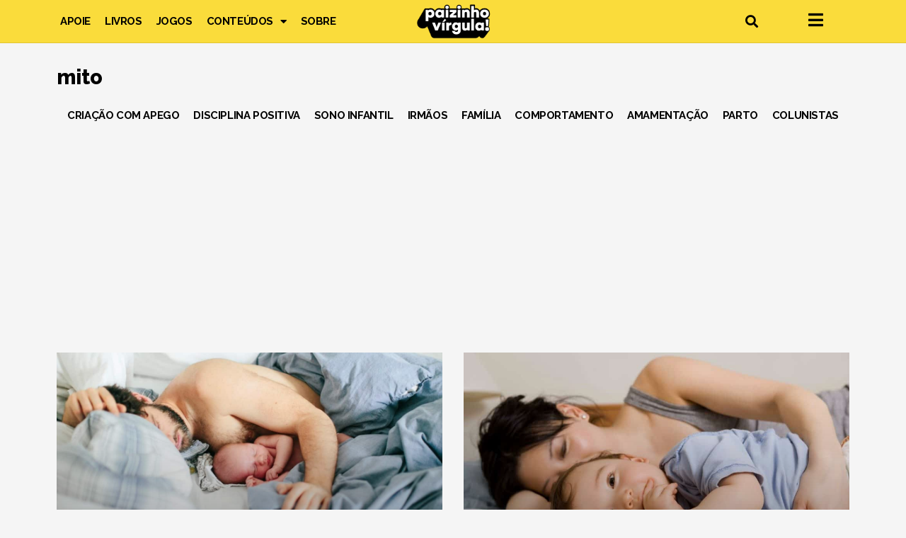

--- FILE ---
content_type: text/html; charset=utf-8
request_url: https://www.google.com/recaptcha/api2/aframe
body_size: 267
content:
<!DOCTYPE HTML><html><head><meta http-equiv="content-type" content="text/html; charset=UTF-8"></head><body><script nonce="ktL6l7PgVy6E4uTcRZ7TxA">/** Anti-fraud and anti-abuse applications only. See google.com/recaptcha */ try{var clients={'sodar':'https://pagead2.googlesyndication.com/pagead/sodar?'};window.addEventListener("message",function(a){try{if(a.source===window.parent){var b=JSON.parse(a.data);var c=clients[b['id']];if(c){var d=document.createElement('img');d.src=c+b['params']+'&rc='+(localStorage.getItem("rc::a")?sessionStorage.getItem("rc::b"):"");window.document.body.appendChild(d);sessionStorage.setItem("rc::e",parseInt(sessionStorage.getItem("rc::e")||0)+1);localStorage.setItem("rc::h",'1768731434781');}}}catch(b){}});window.parent.postMessage("_grecaptcha_ready", "*");}catch(b){}</script></body></html>

--- FILE ---
content_type: text/css; charset=utf-8
request_url: https://paizinhovirgula.com/wp-content/uploads/elementor/css/post-87113.css?ver=1708106739
body_size: 126
content:
.elementor-kit-87113{--e-global-color-primary:#6EC1E4;--e-global-color-secondary:#54595F;--e-global-color-text:#000000;--e-global-color-accent:#61CE70;--e-global-color-dc3a955:#F46279;--e-global-color-04062e2:#FBB6C4;--e-global-color-2a419ac:#FF8400;--e-global-color-7e20f6a:#44C8E8;--e-global-color-e00e896:#0033A1;--e-global-color-bf85424:#A5E6DA;--e-global-color-ee35416:#00AD69;--e-global-color-5360240:#FADC3B;--e-global-typography-primary-font-family:"Patua One";--e-global-typography-primary-font-weight:600;--e-global-typography-secondary-font-family:"Patua One";--e-global-typography-secondary-font-weight:400;--e-global-typography-text-font-family:"Raleway";--e-global-typography-text-font-weight:400;--e-global-typography-accent-font-family:"Raleway";--e-global-typography-accent-font-weight:500;}.elementor-section.elementor-section-boxed > .elementor-container{max-width:1140px;}.e-con{--container-max-width:1140px;}.elementor-widget:not(:last-child){margin-block-end:20px;}.elementor-element{--widgets-spacing:20px 20px;}{}h1.entry-title{display:var(--page-title-display);}.elementor-kit-87113 e-page-transition{background-color:#FFBC7D;}@media(max-width:1024px){.elementor-section.elementor-section-boxed > .elementor-container{max-width:1024px;}.e-con{--container-max-width:1024px;}}@media(max-width:767px){.elementor-section.elementor-section-boxed > .elementor-container{max-width:767px;}.e-con{--container-max-width:767px;}}